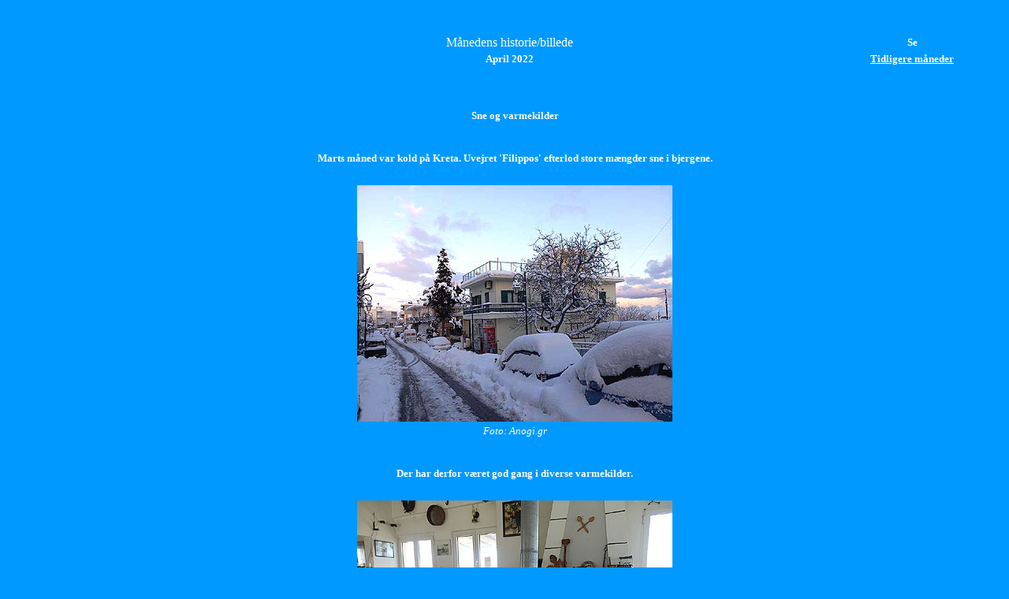

--- FILE ---
content_type: text/html
request_url: https://kretakultur.dk/md_historie/arkiv%202022/2022%2004/2022-04.htm
body_size: 765
content:
<html>

<head>
<meta http-equiv="Content-Type" content="text/html; charset=windows-1252">
<meta name="GENERATOR" content="Microsoft FrontPage 4.0">
<meta name="ProgId" content="FrontPage.Editor.Document">
<title>2022-04</title>
</head>

<body bgcolor="#0099FF">

<p>&nbsp;</p>

<table border="0" width="100%">
  <tr>
    <td width="19%"></td>
    <td width="63%" align="center"><font face="Verdana" size="3" color="#FFFFFF">Månedens
      historie/billede</font></td>
    <td width="18%" align="center"><b><font face="Verdana" size="2" color="#FFFFFF">Se</font></b></td>
  </tr>
  <tr>
    <td width="19%"></td>
    <td width="63%" align="center"><b><font color="#FFFFFF" face="Verdana" size="2">April
      2022</font></b>
    </td>
    <td width="18%" align="center"><b><a href="../arkiv%202022.htm"><font face="Verdana" size="2" color="#FFFFFF">Tidligere
      måneder</font></a></b>
    </td>
  </tr>
</table>

<p>&nbsp;</p>

<table border="0" width="100%">
  <tr>
    <td width="20%"></td>
    <td width="62%">
    <p align="center"><font face="Verdana" size="2" color="#FFFFFF"><b>Sne og
    varmekilder</b></font></p>
      <p>&nbsp;</td>
    <td width="18%"></td>
  </tr>
  <tr>
    <td width="20%"></td>
    <td width="62%">
      <p align="center"><font face="Verdana" size="2" color="#FFFFFF"><span style="mso-fareast-font-family: Times New Roman; mso-ansi-language: DA; mso-fareast-language: DA; mso-bidi-language: AR-SA"><b>Marts
      måned var kold på Kreta. Uvejret 'Filippos' efterlod store mængder sne
      i bjergene.</b></span></font></td>
    <td width="18%"></td>
  </tr>
  <tr>
    <td width="20%"></td>
    <td width="62%">
      <p><br>
    </td>
    <td width="18%"></td>
  </tr>
  <tr>
    <td width="20%"></td>
    <td width="62%">
      <p align="center"><a href="April2.jpg" target="_blank"><img border="0" src="april2small.jpg" width="400" height="300"></a></td>
    <td width="18%"></td>
  </tr>
  <tr>
    <td width="20%"></td>
    <td width="62%">
      <p align="center"><font face="Verdana" size="2" color="#FFFFFF"><i>Foto:
      Anogi.gr</i></font>
      <p>&nbsp;</td>
    <td width="18%"></td>
  </tr>
  <tr>
    <td width="20%"></td>
    <td width="62%">
      <p align="center"><font face="Verdana" size="2" color="#FFFFFF"><span style="mso-fareast-font-family: Times New Roman; mso-ansi-language: DA; mso-fareast-language: DA; mso-bidi-language: AR-SA"><b>Der
      har derfor været god gang i diverse varmekilder.</b></span></font></td>
    <td width="18%"></td>
  </tr>
  <tr>
    <td width="20%"></td>
    <td width="62%">
    <br>
    </td>
    <td width="18%"></td>
  </tr>
  <tr>
    <td width="20%"></td>
    <td width="62%">
    <p align="center"><a href="April2022.jpg" target="_blank"><img border="0" src="april2022small.jpg" width="400" height="300"></a>
    </td>
    <td width="18%"></td>
  </tr>
  <tr>
    <td width="20%"></td>
    <td width="62%">
    &nbsp;
    <p>&nbsp;
    </td>
    <td width="18%"></td>
  </tr>
  <tr>
    <td width="20%"></td>
    <td width="62%">
    </td>
    <td width="18%"></td>
  </tr>
  <tr>
    <td width="20%"></td>
    <td width="62%">
    </td>
    <td width="18%"></td>
  </tr>
  <tr>
    <td width="20%"></td>
    <td width="62%">
    </td>
    <td width="18%"></td>
  </tr>
  <tr>
    <td width="20%"></td>
    <td width="62%">
    <p>&nbsp;
    </td>
    <td width="18%"></td>
  </tr>
  <tr>
    <td width="20%"></td>
    <td width="62%">
    </td>
    <td width="18%"></td>
  </tr>
  <tr>
    <td width="20%"></td>
    <td width="62%">
    </td>
    <td width="18%"></td>
  </tr>
  <tr>
    <td width="20%"></td>
    <td width="62%">
    </td>
    <td width="18%"></td>
  </tr>
</table>

<p>&nbsp;</p>

<table border="0" width="100%">
  <tr>
    <td width="19%"></td>
    <td width="23%" align="right"></td>
    <td width="8%"></td>
    <td width="33%"></td>
    <td width="17%"></td>
  </tr>
  <tr>
    <td width="19%"></td>
    <td width="23%" align="right"></td>
    <td width="8%"></td>
    <td width="33%"></td>
    <td width="17%"></td>
  </tr>
  <tr>
    <td width="19%"></td>
    <td width="23%" align="right"></td>
    <td width="8%"></td>
    <td width="33%"></td>
    <td width="17%"></td>
  </tr>
  <tr>
    <td width="19%"></td>
    <td width="23%" align="right"></td>
    <td width="8%"></td>
    <td width="33%"></td>
    <td width="17%"></td>
  </tr>
  <tr>
    <td width="19%"></td>
    <td width="23%" align="right">
    </td>
    <td width="8%"></td>
    <td width="33%"></td>
    <td width="17%"></td>
  </tr>
  <tr>
    <td width="19%"></td>
    <td width="23%" align="right"></td>
    <td width="8%"></td>
    <td width="33%"></td>
    <td width="17%"></td>
  </tr>
  <tr>
    <td width="19%"></td>
    <td width="23%" align="right"></td>
    <td width="8%"></td>
    <td width="33%"></td>
    <td width="17%"></td>
  </tr>
  <tr>
    <td width="19%"></td>
    <td width="23%" align="right"></td>
    <td width="8%"></td>
    <td width="33%"></td>
    <td width="17%"></td>
  </tr>
  <tr>
    <td width="19%"></td>
    <td width="23%" align="right"></td>
    <td width="8%"></td>
    <td width="33%"></td>
    <td width="17%"></td>
  </tr>
  <tr>
    <td width="19%">&nbsp;
      <p>&nbsp;</td>
    <td width="23%"></td>
    <td width="8%"></td>
    <td width="33%"></td>
    <td width="17%"></td>
  </tr>
  <tr>
    <td width="19%"></td>
    <td width="64%" colspan="3"></td>
    <td width="17%"></td>
  </tr>
  <tr>
    <td width="19%"></td>
    <td width="23%"></td>
    <td width="8%"></td>
    <td width="33%"></td>
    <td width="17%"></td>
  </tr>
  <tr>
    <td width="19%"></td>
    <td width="23%"></td>
    <td width="8%"></td>
    <td width="33%"></td>
    <td width="17%"></td>
  </tr>
  <tr>
    <td width="19%"></td>
    <td width="23%"></td>
    <td width="8%"></td>
    <td width="33%"></td>
    <td width="17%"></td>
  </tr>
</table>

<p>&nbsp;</p>
<p>&nbsp;</p>

</body>

</html>
